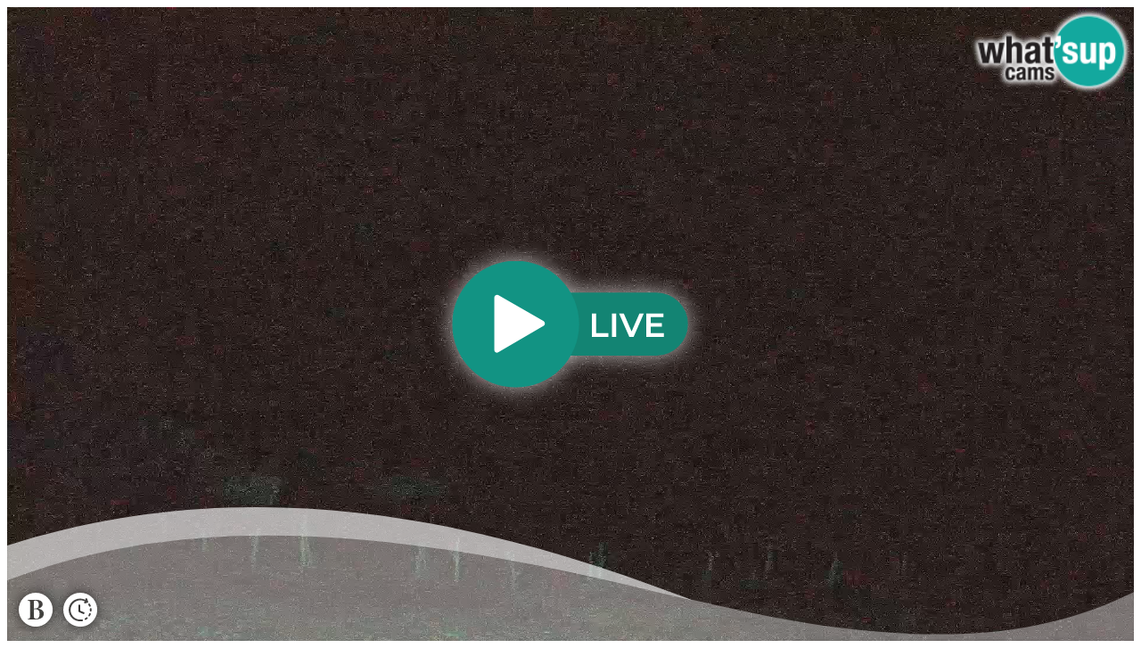

--- FILE ---
content_type: text/html; charset=utf-8
request_url: https://www.whatsupcams.com/wgt/si_kobarid04
body_size: 4579
content:
<!DOCTYPE html><html><head><style>#wuc-player-wrapper{
    background-size: cover;
    background-position: 50% 50%;
    background-repeat: no-repeat;
    height: 0;
    position: relative;
    padding-top: 56.25%;
    overflow: hidden;
    background-color: #eee;
}
.vjs-logo {
    display: block;
    position: absolute;
    top: 0px;
    right: 1px;
    width: 14.5% !important;
    max-width: 15% !important;
}
.vjs-logo img{
    display: inline;
    width: 100%;
    max-width: 100%;
    height: auto;
}
.play{
    display: block;
    position: absolute;
    width: 21%;
    position: absolute;
    top: 50%; 
    left: 50%;
    transform: translate(-50%, -50%);
    filter: drop-shadow(0px 0px 12px rgba(255, 255, 255, 0.7));
}
.play img{
    width: 100%;
}
.val-container{
    display: block;
    position: absolute;
    bottom: 0;
    left: 0;
    right: 0;
    width: 100%;
    z-index: 2;
}
.val-container img.val{
    display: block;
    width: 100%;
}
.info{
    display: none;
    position: absolute;
    width: 3%;
    bottom: 7%;
    left: 1%;
    z-index: 99;
    filter: drop-shadow(0px 0px 7px rgba(0, 0, 0, 0.7));
}
.info img{
    width: 100%;
    max-width: 100%;
}
#booking{
    display: none;
    position: absolute;
    width: 3%;
    bottom: 8%;
    left: 1%;
    z-index: 99;
    filter: drop-shadow(0px 0px 7px rgba(0, 0, 0, 0.7));
}
#booking img{
    width: 100%;
    max-width: 100%;
}
#timelaps{
    display: none;
    position: absolute;
    width: 3%;
    bottom: 8%;
    left: 5%;
    z-index: 99;
    filter: drop-shadow(0px 0px 7px rgba(0, 0, 0, 0.7));
}
#timelaps img{
    width: 100%;
    max-width: 100%;
}
.partners-logos{
    display: flex;
    flex-direction: row;
    flex-wrap: nowrap;
    gap: 14%;
    width: 14%;
    position: absolute;
    bottom: 8%;
    left: 17%;
    z-index: 99;
    color: #fff;
    font-weight: bold;
    font-family: sans-serif;
    font-size: 1vw;
    text-align: center;
    text-shadow: 0 0 0.3em black;
}
.partners-logos p{
    margin: 0 0 0.5em 0;
}
#partner-logo-wrap{
    display: block;
    width: 50%;
}
#partner-logo{
    background-color: #ffffff;
    border-radius: 8%;
    width: 100%;
    max-width: 100%;
    padding-top: 100%;
    position: relative;
}
#partner-logo .partner-img-wrap{
    position: absolute;
    left: 50%;
    top: 50%;
    transform: translate(-50%,-50%);
    width: 80%;
    display: flex;
}
#partner-logo a{
    line-height: 0;
}
#partner-logo img{
    width: 100%;
    max-width: 100%;
}
#host-logo-wrap{
    display: block;
    width: 50%;
}
#host-logo{
    background-color: #ffffff;
    border-radius: 8%;
    width: 100%;
    max-width: 100%;
    padding-top: 100%;
    position: relative;
}
#host-logo .host-img-wrap{
    position: absolute;
    left: 50%;
    top: 50%;
    transform: translate(-50%,-50%);
    width: 80%;
    display: flex;
}
#host-logo a{
    line-height: 0;
}
#host-logo img{
    width: 100%;
    max-width: 100%;
}
#sponsor-logo-wrap{
    display: block;
    position: absolute;
    width: 9%;
    bottom: 12%;
    right: 1%;
    z-index: 99;
}
#sponsor-logo-wrap p{
    font-size: 1vw;
    text-align: center;
    color: #ffffff;
    font-family: sans-serif;
    font-weight: bold;
    text-shadow: 0 0 0.3em black;
}
#sponsor-logo{
    background-color: #ffffff;
    border-radius: 9%;
    width: 100%;
    padding-top: 100%;
    position: relative;
}
#sponsor-logo .sponsor-img-wrap{
    position: absolute;
    left: 50%;
    top: 50%;
    transform: translate(-50%,-50%);
    width: 80%;
    display: flex;
}
#sponsor-logo .sponsor-img-wrap a{
    line-height: 0;
}
#sponsor-logo img{
    width: 100%;
    max-width: 100%;
}
</style><script>document.addEventListener("DOMContentLoaded", function(event) { 

    var sponsorLogoWrap = document.getElementById('sponsor-logo-wrap');
    var hostLogoWrap = document.getElementById('host-logo-wrap');
    var partnerLogoWrap = document.getElementById('partner-logo-wrap');

    var hostLogo = '';
    var partnerLogo = '';
    var sponsorLogo = '';
    var bookingUrl = 'https://www.booking.com/city/si/kobarid.en.html?label=kobarid&amp;group_adults=2&amp;auth_success=1&amp;no_rooms=1&amp;room1=A%2CA&amp;aid=1271543';
    var timelapsUrl = 'https://www.whatsupcams.com/hr/timelapse/krn-time-lapse-planina-kuhinja-kobarid-slovenia/';

    if (hostLogo.length > 0){
        hostLogoWrap.innerHTML += '<p>Host:</p><div id="host-logo"><div class="host-img-wrap"><a href="" target="_blank"><img src=""></a></div></div>';
    }

    if (partnerLogo.length > 0){
        partnerLogoWrap.innerHTML += '<p>Partner:</p><div id="partner-logo"><div class="partner-img-wrap"><a href="" target="_blank"><img src=""></a></div></div>';
    }

    if (sponsorLogo.length > 0){
        sponsorLogoWrap.innerHTML += '<p>Sponsored by:</p><div id="sponsor-logo"><div class="sponsor-img-wrap"><a href="" target="_blank"><img src=""></a></div></div>';
    }else{
        sponsorLogoWrap.style.display = "none";
    }

    if (bookingUrl.length > 0){
        var bookingBtn = document.getElementById('booking-link');
        bookingBtn.href = bookingUrl;
        document.getElementById('booking').style.display = "block";
    }

    if (timelapsUrl.length > 0){
        var timelapsBtn = document.getElementById('timelaps-link');
        timelapsBtn.href = timelapsUrl;
        document.getElementById('timelaps').style.display = "block";
    }
    

});
</script></head><body><div id="wuc-player-wrapper" style="background-image: url('https://cdn.whatsupcams.com/snapshot/si_kobarid04.jpg');"><div class="play"><a href="https://www.whatsupcams.com/en/webcams/Slovenia/goriska/Kobarid/webcam-krn-planina-kuhinja-kobarid-slovenia/" target="_blank"><img src="[data-uri]" style="display: block;"></a></div><a class="vjs-logo" id="wuc-logo" href="https://www.whatsupcams.com/" target="_blank"><img src="https://www.whatsupcams.com/wp-content/themes/whatsappcam/img/logo_player.png" alt="Whatsupcams logo"></a><div class="val-container" id="val"><img class="val" src="[data-uri]"><div id="booking"><a id="booking-link" href="" target="_blank" rel="noopener noreferrer"><img src="[data-uri]"></a></div><div id="timelaps"><a id="timelaps-link" href="" target="_blank" rel="noopener noreferrer"><img src="[data-uri]"></a></div><div class="partners-logos"><div id="host-logo-wrap"></div><div id="partner-logo-wrap"></div></div><div id="sponsor-logo-wrap"></div></div></div></body></html>